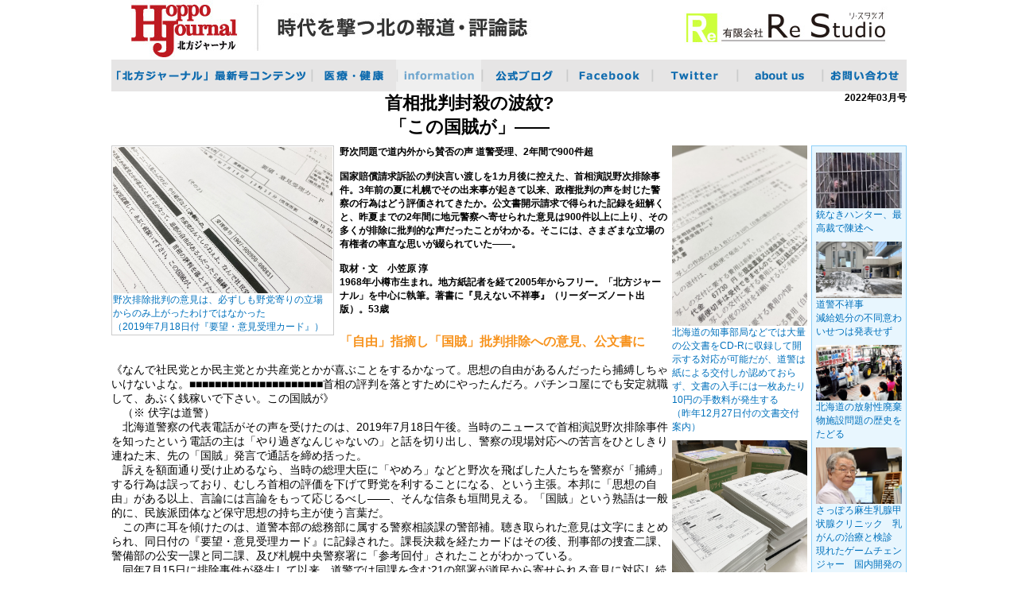

--- FILE ---
content_type: text/html; charset=UTF-8
request_url: https://hoppo-j.com/corporation_iss.html?ISS=2022_03_3
body_size: 5763
content:
<!DOCTYPE html PUBLIC "-//W3C//DTD XHTML 1.0 Transitional//EN" "http://www.w3.org/TR/xhtml1/DTD/xhtml1-transitional.dtd">
<html xmlns="http://www.w3.org/1999/xhtml" xml:lang="ja" lang="ja" dir="ltr">
<head>
<meta http-equiv="content-type" content="text/html; charset=UTF-8">
<meta http-equiv="X-UA-Compatible" content="IE=edge">
<meta name="viewport" content="width=device-width,initial-scale=1">
<!--
<meta name="keywords" content="">
<meta name="description" content="">
-->
<!-- Global site tag (gtag.js) - Google Analytics -->
<script async src="https://www.googletagmanager.com/gtag/js?id=G-71SEP0R3ZX"></script>
<script>
  window.dataLayer = window.dataLayer || [];
  function gtag(){dataLayer.push(arguments);}
  gtag('js', new Date());

  gtag('config', 'G-71SEP0R3ZX');
</script>
<meta name="keywords" content="北方ジャーナル,Re Studio,リ・スタジオ,北海道,地元,報道,政治,経済,社会,月刊,評論誌,政経誌,雑誌">
<meta name="description" content="北海道の政治・経済・社会問題など多岐にわたる報道・評論誌">
<title>北方ジャーナル｜information</title>
<link rel="stylesheet" href="css/common.css" type="text/css" media="all">
<link rel="stylesheet" href="css/common_pc.css" type="text/css" media="all">
<link rel="stylesheet" href="css/common_sm.css" type="text/css" media="all">
<link rel="stylesheet" href="css/att_pc.css" type="text/css" media="all">
<link rel="stylesheet" href="css/att_sm.css" type="text/css" media="all">
<!--[if lt IE 9]>
<script src="js/html5.js"></script>
<script src="js/css3-mediaqueries.js"></script>
<![endif]-->
<script src="js/jquery-1.11.0.min.js"></script>
<script src="js/accordion.js"></script>
<script src="js/script_btn.js"></script>
<script type="text/javascript">capt_num = "3";</script>
<script src="js/common.js"></script>
</head>

<body>
<div class="background_box">
<!--
<p class="txt_clr">ウィンドウ幅で文字色が変わります。</p>
-->
<div class="border_box">
<!--
<img class="img_btn" src="img/header-1.jpg" alt="北方ジャーナル" title="北方ジャーナル">
//-->
<div class="disp_btn">
<div class="border_box_btn">
<a href="./">
<img class="img_btn" src="img/header-1.jpg" alt="北方ジャーナル 時代を撃つ北の報道・評論誌&#x0d;&#x0a;有限会社 Re Studio（リ・スタジオ）" title="北方ジャーナル 時代を撃つ北の報道・評論誌&#x0d;&#x0a;有限会社 Re Studio（リ・スタジオ）">
</a>
</div>
</div>
<div class="disp_acd">
<div class="border_box_btn">
<a href="./">
<img class="img_btn" src="img/header-sm-1.jpg" alt="北方ジャーナル 時代を撃つ北の報道・評論誌&#x0d;&#x0a;有限会社 Re Studio（リ・スタジオ）" title="北方ジャーナル 時代を撃つ北の報道・評論誌&#x0d;&#x0a;有限会社 Re Studio（リ・スタジオ）">
</a>
</div>
</div>
</div>
<div class="clear"></div>

<!--ボタン-->
<div class="disp_btn" id="dmenu">
<!--
<div id="toggle_btn"><a href="#">menu</a></div>
  <ul id="menu_btn">
    <li><div class="menu_lbl">トップページ</div></li>
    <li><a href="shisetsu.html">施設案内</a></li>
    <li><a href="ukeire_taisei.html">医療面の受入体制</a></li>
    <li><div class="menu_click_none">入居案内ご利用料金</div></li>
    <li><a href="group.html">グループ案内</a></li>
    <li><div class="menu_click_none">良くある質問</div></li>
  </ul>
-->
<!--
<div class="menu_btn_box_1">
<a href="./">
<img class="img_btn" src="img/mbtn-1.gif">
</a>
</div>

<div class="menu_btn_box_2">
<a href="attention.html">
<img class="img_btn" src="img/mbtn-2.gif">
</a></div>

<div class="menu_btn_box_2">
<a href="corporation.html">
<img class="img_btn" src="img/mbtn-3.gif">
</a></div>

<div class="menu_btn_box_2">
<a href="report.html">
<img class="img_btn" src="img/mbtn-4.gif">
</a></div>

<div class="menu_btn_box_2">
<a href="blog.html">
<img class="img_btn" src="img/mbtn-5.gif">
</a></div>

<div class="menu_btn_box_2">
<a href="facebook.html">
<img class="img_btn" src="img/mbtn-6.gif">
</a></div>

<div class="menu_btn_box_2">
<a href="twitter.html">
<img class="img_btn" src="img/mbtn-7.gif">
</a></div>

<div class="menu_btn_box_2">
<a href="company.html">
<img class="img_btn" src="img/mbtn-8.gif">
</a></div>

<div class="menu_btn_box_2">
<a href="inquiry.html">
<img class="img_btn" src="img/mbtn-9.gif">
</a></div>
<div class="clear"></div>
-->
<div class='menu_btn_box_1'><a href='./' target='_self'><img class='img_btn' src='img/mbtn-1.gif'></a></div>
<div class='menu_btn_box_2'><a href='attention.html' target='_self'><img class='img_btn' src='img/mbtn-2.gif'></a></div>
<div class='menu_btn_box_2_on'><img class='img_btn' src='img/mbtn-3.gif'></div>
<div class='menu_btn_box_2'><a href='http://hoppojournal.sapolog.com/' target='_new'><img class='img_btn' src='img/mbtn-4.gif'></a></div>
<div class='menu_btn_box_2'><a href='https://www.facebook.com/toshiyasu.kudou' target='_new'><img class='img_btn' src='img/mbtn-5.gif'></a></div>
<div class='menu_btn_box_2'><a href='https://twitter.com/hashtag/%E5%8C%97%E6%96%B9%E3%82%B8%E3%83%A3%E3%83%BC%E3%83%8A%E3%83%AB' target='_new'><img class='img_btn' src='img/mbtn-6.gif'></a></div>
<div class='menu_btn_box_2'><a href='company.html' target='_self'><img class='img_btn' src='img/mbtn-7.gif'></a></div>
<div class='menu_btn_box_2'><a href='apply/form.html' target='_new'><img class='img_btn' src='img/mbtn-8.gif'></a></div>
<div class="clear"></div>
</div>

<!-- 開閉プルダウンメニュー -->
<div class="disp_acd" id="amenu">
<div class="accordion3">
  <ul>
  <li><div class="accordion3_lbl">information</div></li>
  <li>
  <a class="toggle">メニュー</a>
  <ul>
<!--
  <li><a href="./">月刊誌「北方ジャーナル」最新号コンテンツ</a></li>
  <li><a href="attention.html">注目の企業</a></li>
  <li><div class="accordion3_click_none">企業情報</div></li>
  <li><a href="report.html">報道記事</a></li>
  <li><div class="accordion3_click_none">公式ブログ</div></li>
  <li><div class="accordion3_click_none">Facebook</div></li>
  <li><div class="accordion3_click_none">Twitter</div></li>
  <li><div class="accordion3_click_none">会社情報</div></li>
  <li><div class="accordion3_click_none">お問い合わせ</div></li>
-->
  <!--
  <li><a href="./">月刊誌「北方ジャーナル」最新号コンテンツ</a></li>
  <li><a href="attention.html">注目の企業</a></li>
  <li><div class="accordion3_click_none">企業情報</div></li>
  <li><a href="report.html">報道記事</a></li>
  <li><div class="accordion3_click_none">公式ブログ</div></li>
  <li><div class="accordion3_click_none">Facebook</div></li>
  <li><div class="accordion3_click_none">Twitter</div></li>
  <li><div class="accordion3_click_none">会社情報</div></li>
  <li><div class="accordion3_click_none">お問い合わせ</div></li>
-->
<li><a href='./' target='_self'>月刊誌「北方ジャーナル」最新号コンテンツ</a></li>
<li><a href='attention.html' target='_self'>医療・健康</a></li>
<li><div class='accordion3_lbl'>information</div></li>
<li><a href='http://hoppojournal.sapolog.com/' target='_new'>公式ブログ</a></li>
<li><a href='https://www.facebook.com/toshiyasu.kudou' target='_new'>Facebook</a></li>
<li><a href='https://twitter.com/hashtag/%E5%8C%97%E6%96%B9%E3%82%B8%E3%83%A3%E3%83%BC%E3%83%8A%E3%83%AB' target='_new'>Twitter</a></li>
<li><a href='company.html' target='_self'>about us</a></li>
<li><a href='apply/form.html' target='_new'>お問い合わせ</a></li>
  </ul>
  </li>
</ul>
</div>
</div>

<!-- プリント用プルダウンメニュー -->
<div class="accordion3" id="pmenu">
  <ul>
<!--
  <li><a href="./">月刊誌「北方ジャーナル」最新号コンテンツ</a></li>
  <li><a href="attention.html">注目の企業</a></li>
  <li><div class="accordion3_click_none">企業情報</div></li>
  <li><a href="report.html">報道記事</a></li>
  <li><div class="accordion3_click_none">公式ブログ</div></li>
  <li><div class="accordion3_click_none">Facebook</div></li>
  <li><div class="accordion3_click_none">Twitter</div></li>
  <li><div class="accordion3_click_none">会社情報</div></li>
  <li><div class="accordion3_click_none">お問い合わせ</div></li>
-->
  <!--
  <li><a href="./">月刊誌「北方ジャーナル」最新号コンテンツ</a></li>
  <li><a href="attention.html">注目の企業</a></li>
  <li><div class="accordion3_click_none">企業情報</div></li>
  <li><a href="report.html">報道記事</a></li>
  <li><div class="accordion3_click_none">公式ブログ</div></li>
  <li><div class="accordion3_click_none">Facebook</div></li>
  <li><div class="accordion3_click_none">Twitter</div></li>
  <li><div class="accordion3_click_none">会社情報</div></li>
  <li><div class="accordion3_click_none">お問い合わせ</div></li>
-->
<li><a href='./' target='_self'>月刊誌「北方ジャーナル」最新号コンテンツ</a></li>
<li><a href='attention.html' target='_self'>医療・健康</a></li>
<li><div class='accordion3_lbl'>information</div></li>
<li><a href='http://hoppojournal.sapolog.com/' target='_new'>公式ブログ</a></li>
<li><a href='https://www.facebook.com/toshiyasu.kudou' target='_new'>Facebook</a></li>
<li><a href='https://twitter.com/hashtag/%E5%8C%97%E6%96%B9%E3%82%B8%E3%83%A3%E3%83%BC%E3%83%8A%E3%83%AB' target='_new'>Twitter</a></li>
<li><a href='company.html' target='_self'>about us</a></li>
<li><a href='apply/form.html' target='_new'>お問い合わせ</a></li>
  </ul>
</div>

<!--ここから-->
<div class="top_margin"></div>
<div class="att_title_box"><p>首相批判封殺の波紋?<br>「この国賊が」――</p></div>
<div class="att_box9">2022年03月号</p></div>
<div class="clear"></div>
<!--
<div class="top_margin"></div>
<div class="att_title_box"><p>首相批判封殺の波紋?<br>「この国賊が」――</p></div>
<div class="att_box9">2022年03月号</p></div>
<div class="clear"></div>
-->
<div class="att_left_box">
<div class="top_margin"></div>
<div class="att_item_box">
<!--
<div class="att_box8 wwS"><img class="img_btn" src="img/cor-2022-03-3-1.jpg"><p>野次排除批判の意見は、必ずしも野党寄りの立場からのみ上がったわけではなかった<br>（2019年7月18日付『要望・意見受理カード』）<br></p></div>
-->
<div class="att_box8 wwS"><img class="img_btn" src="img/cor-2022-03-3-1.jpg"><p>野次排除批判の意見は、必ずしも野党寄りの立場からのみ上がったわけではなかった<br>（2019年7月18日付『要望・意見受理カード』）<br></p></div>
<div class="att_box7"><p>野次問題で道内外から賛否の声 道警受理、2年間で900件超<br><br>国家賠償請求訴訟の判決言い渡しを1カ月後に控えた、首相演説野次排除事件。3年前の夏に札幌でその出来事が起きて以来、政権批判の声を封じた警察の行為はどう評価されてきたか。公文書開示請求で得られた記録を紐解くと、昨夏までの2年間に地元警察へ寄せられた意見は900件以上に上り、その多くが排除に批判的な声だったことがわかる。そこには、さまざまな立場の有権者の率直な思いが綴られていた――。<br><br>取材・文　小笠原 淳<br>1968年小樽市生まれ。地方紙記者を経て2005年からフリー。「北方ジャーナル」を中心に執筆。著書に『見えない不祥事』（リーダーズノート出版）。53歳<br><br></p></div>

<div class="top_margin"></div>
<div class="att_sub_title_box"><p>「自由」指摘し「国賊」批判排除への意見、公文書に</p></div>
<br>《なんで社民党とか民主党とか共産党とかが喜ぶことをするかなって。思想の自由があるんだったら捕縛しちゃいけないよな。■■■■■■■■■■■■■■■■■■■■■首相の評判を落とすためにやったんだろ。パチンコ屋にでも安定就職して、あぶく銭稼いで下さい。この国賊が》<br>　（※ 伏字は道警）<br>　北海道警察の代表電話がその声を受けたのは、2019年7月18日午後。当時のニュースで首相演説野次排除事件を知ったという電話の主は「やり過ぎなんじゃないの」と話を切り出し、警察の現場対応への苦言をひとしきり連ねた末、先の「国賊」発言で通話を締め括った。<br>　訴えを額面通り受け止めるなら、当時の総理大臣に「やめろ」などと野次を飛ばした人たちを警察が「捕縛」する行為は誤っており、むしろ首相の評価を下げて野党を利することになる、という主張。本邦に「思想の自由」がある以上、言論には言論をもって応じるべし――、そんな信条も垣間見える。「国賊」という熟語は一般的に、民族派団体など保守思想の持ち主が使う言葉だ。<br>　この声に耳を傾けたのは、道警本部の総務部に属する警察相談課の警部補。聴き取られた意見は文字にまとめられ、同日付の『要望・意見受理カード』に記録された。課長決裁を経たカードはその後、刑事部の捜査二課、警備部の公安一課と同二課、及び札幌中央警察署に「参考回付」されたことがわかっている。<br>　同年7月15日に排除事件が発生して以来、道警では同課を含む21の部署が道民から寄せられる意見に対応し続けた。それらはすべて先のカードなどにまとめられ、公文書として保管されている。<br>　その総数が昨年7月までの2年間で900件あまりに上ることが、道警への文書開示請求でわかった。<br></div><!--att_item_box-->
</div><!--att_left_box-->

<div class="att_right_box">
<div class="disp_btn">
<div class="top_margin"></div>
<div class='att_scr_box3'><img class='img_btn' src='img/cor-2022-03-3-2.jpg' alt='' title=''></div>
<div class='att_scr_box3'>
<div class='att_scr_box2'><p>北海道の知事部局などでは大量の公文書をCD-Rに収録して開示する対応が可能だが、道警は紙による交付しか認めておらず、文書の入手には一枚あたり10円の手数料が発生する<br>（昨年12月27日付の文書交付案内）</p></div>
</div>
<div class='clear'></div>
<div class='top_margin'></div>
<div class='att_scr_box3'><img class='img_btn' src='img/cor-2022-03-3-4.jpg' alt='' title=''></div>
<div class='att_scr_box3'>
<div class='att_scr_box2'><p>ヤフーコメントを裁判に持ち出した道警は、大量の公文書の存在には触れることがなかった</p></div>
</div>
<div class='clear'></div>
<div class='top_margin'></div>
</div>
</div><!--att_right_box-->

<div class="disp_btn">
<div class="att_new_box">
<div class="top_margin"></div>
<div class='border_box_btn'>
<div class='att_scr_box3'>
<a href='corporation_iss.html?ISS=2026_02_1'>
<img class='img_btn' src='img/cor-2026-02-1-1.jpg' alt='' title=''>
</a>
</div>
<div class='att_scr_box3'>
<div class='att_scr_box2'><p>銃なきハンター、最高裁で陳述へ</p></div>
</div>
<div class='clear'></div>
<div class='top_margin'></div>
</div>
<div class='border_box_btn'>
<div class='att_scr_box3'>
<a href='corporation_iss.html?ISS=2026_02_2'>
<img class='img_btn' src='img/cor-2026-02-2-1.jpg' alt='' title=''>
</a>
</div>
<div class='att_scr_box3'>
<div class='att_scr_box2'><p>道警不祥事<br>減給処分の不同意わいせつは発表せず</p></div>
</div>
<div class='clear'></div>
<div class='top_margin'></div>
</div>
<div class='border_box_btn'>
<div class='att_scr_box3'>
<a href='corporation_iss.html?ISS=2026_02_3'>
<img class='img_btn' src='img/cor-2026-02-3-1.jpg' alt='' title=''>
</a>
</div>
<div class='att_scr_box3'>
<div class='att_scr_box2'><p>北海道の放射性廃棄物施設問題の歴史を<br>たどる</p></div>
</div>
<div class='clear'></div>
<div class='top_margin'></div>
</div>
<div class='border_box_btn'>
<div class='att_scr_box3'>
<a href='attention_iss.html?ISS=2026_02_1'>
<img class='img_btn' src='img/att-2026-02-1-1T.jpg' alt='' title=''>
</a>
</div>
<div class='att_scr_box3'>
<div class='att_scr_box2'><p>さっぽろ麻生乳腺甲状腺クリニック　乳がんの治療と検診<br>現れたゲームチェンジャー　国内開発の抗体薬物複合体</p></div>
</div>
<div class='clear'></div>
<div class='top_margin'></div>
</div>
</div><!--att_new_box-->
<div class="clear"></div>
</div>


<div class="disp_btn">
<!--スクロール-->
<div class="top_margin"></div>
<!--スクロール Start-->
<!--<div style="border:2px solid #cccccc; width:100%;overflow-x:scroll; box-sizing:border-box;"><!---->

<div style="border:2px solid #ffffff; width:100%;overflow:auto; box-sizing:border-box;"><!---->
<div style="border:0px solid #00ff00; width:25%;"><!---->
<div class='att_scr_box' style='border:0px solid #ff0000; padding:0.3% 0.2% 0.3% 0.2%; width:100%;'>
<div class='att_scr_box3'><img class='img_btn' src='img/cor-2022-03-3-3.jpg' alt='' title=''></div>
<div class='att_scr_box3'>
<div class='att_scr_box2'><p>排除された人たち自身も、生の声で警察への意思表示を続けている（昨年7月10日夕、札幌市中央区の北海道警察本部前）</p></div>
</div>
</div>
</div><!---->
</div><!---->
<div class="clear"></div>
<!--スクロール End-->
</div>
<div class="disp_acd">
<div class="top_margin"></div>
<div class='att_scr_box'>
<div class='att_scr_box3'>
<img id='img0' class='img_btn' src='img/cor-2022-03-3-2.jpg' alt='' title=''>
<div class='att_scr_box4'>
<div id='box20' class='att_scr_box2'><p>北海道の知事部局などでは大量の公文書をCD-Rに収録して開示する対応が可能だが、道警は紙による交付しか認めておらず、文書の入手には一枚あたり10円の手数料が発生する<br>（昨年12月27日付の文書交付案内）</p></div>
</div>
</div>
<div class='att_scr_box3'>
<img id='img1' class='img_btn' src='img/cor-2022-03-3-3.jpg' alt='' title=''>
<div class='att_scr_box4'>
<div id='box21' class='att_scr_box2'><p>排除された人たち自身も、生の声で警察への意思表示を続けている（昨年7月10日夕、札幌市中央区の北海道警察本部前）</p></div>
</div>
</div>
</div><div class='clear'></div>
<div class='att_scr_box'>
<div class='att_scr_box3'>
<img id='img2' class='img_btn' src='img/cor-2022-03-3-4.jpg' alt='' title=''>
<div class='att_scr_box4'>
<div id='box22' class='att_scr_box2'><p>ヤフーコメントを裁判に持ち出した道警は、大量の公文書の存在には触れることがなかった</p></div>
</div>
</div>
</div><div class='clear'></div>
</div>

<div class='top_margin'></div>
<div class='att_sub_title_box'><p></p></div>
<div class='att_item_box'><p><div class='att_sub_title_box'><p><a href="https://www.fujisan.co.jp/product/1214962/" target="_blank">続きは本誌をご覧ください。</a></p></div></p></div>

<div class="disp_acd">
<div class="top_margin"></div>
<div class="att_new_box">
<div class="top_margin"></div>
<div class='att_scr_box'>
<div class='border_box_btn'>
<div class='att_scr_box3'>
<a href='corporation_iss.html?ISS=2026_02_1'>
<img id='img0' class='img_btn' src='img/cor-2026-02-1-1.jpg' alt='' title=''>
</a>
<div class='att_scr_box4'>
<div id='box20' class='att_scr_box2'><p>銃なきハンター、最高裁で陳述へ</p></div>
</div>
</div>
</div>
<div class='border_box_btn'>
<div class='att_scr_box3'>
<a href='corporation_iss.html?ISS=2026_02_2'>
<img id='img1' class='img_btn' src='img/cor-2026-02-2-1.jpg' alt='' title=''>
</a>
<div class='att_scr_box4'>
<div id='box21' class='att_scr_box2'><p>道警不祥事<br>減給処分の不同意わいせつは発表せず</p></div>
</div>
</div>
</div>
</div><div class='clear'></div>
<div class='att_scr_box'>
<div class='border_box_btn'>
<div class='att_scr_box3'>
<a href='corporation_iss.html?ISS=2026_02_3'>
<img id='img2' class='img_btn' src='img/cor-2026-02-3-1.jpg' alt='' title=''>
</a>
<div class='att_scr_box4'>
<div id='box22' class='att_scr_box2'><p>北海道の放射性廃棄物施設問題の歴史を<br>たどる</p></div>
</div>
</div>
</div>
<div class='border_box_btn'>
<div class='att_scr_box3'>
<a href='attention_iss.html?ISS=2026_02_1'>
<img id='img3' class='img_btn' src='img/att-2026-02-1-1T.jpg' alt='' title=''>
</a>
<div class='att_scr_box4'>
<div id='box23' class='att_scr_box2'><p>さっぽろ麻生乳腺甲状腺クリニック　乳がんの治療と検診<br>現れたゲームチェンジャー　国内開発の抗体薬物複合体</p></div>
</div>
</div>
</div>
</div><div class='clear'></div>
</div><!--att_new_box-->
<div class="clear"></div>
</div>
<!--ここまで-->

<div class="top_margin"></div>
<a class="rtn_btn_box" href="corporation.html"><p>目次へ</p></a>

<div class="top_margin"></div>
<div class="border_box">
<!--
<img class="img_btn" src="img/footer.jpg" alt="" title="">
-->
<!--
<div class="disp_btn">
<img class="img_btn" src="img/footer.jpg" alt="" title="">
</div>
<div class="disp_acd">
<img class="img_btn" src="img/footer-sm.jpg" alt="" title="">
</div>
-->
<!--
<img class="img_btn" src="img/footer.jpg" usemap="#INQUIRY" alt="有限会社 Re Studio（リ・スタジオ）" title="有限会社 Re Studio（リ・スタジオ）">
<map name="INQUIRY">
<area href="inquiry.html" shape="rect" coords="496,25,964,144" alt="「お問い合わせ」へ" title="「お問い合わせ」へ">
</map>
-->
<!--
<div width="100%" style="background-color:#888888;margin:0;">
//-->
<!--
<div  class="banner_box">

<img class="img_btn2" src="img/samp_ban.png" alt="サンプルバナー" title="サンプルバナー" width="25%"><img class="img_btn2" src="img/samp_ban2.png" alt="サンプルバナー" title="サンプルバナー" width="25%"><img class="img_btn2"  src="img/samp_ban3.png" alt="サンプルバナー" title="サンプルバナー" width="25%"><img class="img_btn2"  src="img/samp_ban4.png" alt="サンプルバナー" title="サンプルバナー" width="25%">
</div>
//-->
<div  class="banner_box">
<a href="https://www.keijinkai.com/" target="ban1"><img class="img_btn2" src="img/banner-1A.jpg" alt="渓仁会グループ" title="渓仁会グループ"></a><a href="https://scvc.jp/" target="ban2"><img class="img_btn2" src="img/banner-2.png" alt="医療法人札幌ハートセンター 札幌心臓血管クリニック" title="医療法人札幌ハートセンター 札幌心臓血管クリニック"></a><a href="https://tsushima-group.com/" target="ban3"><img class="img_btn2" src="img/banner-3.png" alt="つしま医療福祉グループ" title="つしま医療福祉グループ"></a><a href="https://hre-net.com/" target="ban4"><img class="img_btn2" src="img/banner-4.png" alt="リアルエコノミー" title="リアルエコノミー"></a>
</div>


<div class="footer_left_box">
<img class="img_btn" src="img/footer-left.jpg" alt="有限会社 Re Studio（リ・スタジオ）" title="有限会社 Re Studio（リ・スタジオ）">
</div>
<div class="footer_right_box">
<!--<div class="border_box_btn">-->
<!--<a href="inquiry.html">-->
<a href="apply/form.html" target="_new">
<img class="img_btn" src="img/footer-right.jpg" alt="「お問い合わせ」へ" title="「お問い合わせ」へ">
</a>
<!--</div>-->
</div>
<div class="clear"></div>

<div class="copy_right_box">
<p>&copy; 2018  Re Studio All rights reserved.<p>
</div>
</div>
<div class="clear"></div>
</div><!--background_box-->
</body>
</html>


--- FILE ---
content_type: text/css
request_url: https://hoppo-j.com/css/common.css
body_size: 630
content:
@charset "utf-8";

*{
  margin:0;
  padding:0;
/*font-family:"ＭＳ Ｐゴシック", Osaka, sans-serif;*/
  font-family:"メイリオ","Meiryo",arial,"ヒラギノ角ゴ Pro W3","Hiragino Kaku Gothic Pro",Osaka,"ＭＳ Ｐゴシック","MS PGothic",Sans-Serif;
  -webkit-text-size-adjust:100%;
  font-size:100%;
/*font-family:inherit;*/
/*font-style:inherit;*/
/*font-weight:inherit;*/
/*font-size:16px;*/
}

.background_box{
  max-width:1000px;
  width:100%;
/*text-align:center;*/
  margin:0 auto;
  color:#000000;
/*border:1px solid #6eabf4;*/
/*background-color:#2f4f4f;*/
/*background-color:#ffe5cc;*/
  background-color:#ffffff;
}

.clear{
  clear:both;
}

.border_box{
  display:block;
  width:100%;
/*border:1px solid #00c000;	/* 緑 */
/*border:1px solid #ffffff;*/
  color:#000000;
/*background-color:#e6e6e6;*/
  box-sizing:border-box;
}

.border_box_btn{
  display:block;
  width:100%;
/*border:1px solid #00c000;	/* 緑 */
/*border:1px solid #ffffff;*/
  color:#000000;
/*background-color:#e6e6e6;*/
  box-sizing:border-box;
}
.border_box_btn a{
  outline: none;
}
.border_box_btn a:hover img{
  opacity: 0.6;
  filter: alpha(opacity=60);
  -ms-filter: "alpha(opacity=60)";
}

.img_box{
  display:block;
  width:100%;
/*border:1px solid #00c000;	/* 緑 */
/*border:1px solid #ffffff;*/
/*color:#000000;*/
/*background-color:#e6e6e6;*/
/*background-color:#40af68;*/
  box-sizing:border-box;
}

.img_pic{
  max-width:100%;
  width:auto;
  height:auto;
}

.img_btn{
  max-width:100%;
  width:auto;
  height:auto;
  border-style:none;
  vertical-align:bottom;
}

#pmenu{
  display:none;
}


--- FILE ---
content_type: text/css
request_url: https://hoppo-j.com/css/common_pc.css
body_size: 1061
content:
/* 860px以上 */
@media all and (min-width:860px){
.disp_btn{
  display:inline;
}

.disp_acd{
  display:none;
}

.txt_clr{
  color:#f00;	/* 赤 */
/*color:#00c000;	/* 緑 */
/*color:#6eabf4;	/* 青 */
/*color:#f0f000;	/* 黄 */
}

.top_margin{
/*margin-top:8px;*/
  border:4px solid #ffffff;
  background-color:#ffffff;
  opacity: 0.0;
  filter: alpha(opacity=0);
  -ms-filter: "alpha(opacity=0)";
}

.rtn_btn_box{
  display:block;
  font-size: 16px;
  text-align:center;
  width:10%;
/*border:1px solid #ffffff;*/
/*border-bottom:1px dotted #666666;*/
  color:#000000;
  background:#bebebf;
  border-radius: 10px;
  text-decoration: none;
/*margin:0% 0% 0% 0%;*/
  margin:0 auto;
  padding:1% 1% 1% 1%;
/*float:left;*/
  clear:both;
  box-sizing:border-box;
}
.rtn_btn_box:hover{
  color:#000000;
  background:#d8d8d8;
}

.att_scr_box{
  display:block;
  width:20%;
  text-align:center;
/*border:1px solid #00c000;	/* 緑 */
  color:#000000;
/*background-color:#e6e6e6;*/
  margin:0% 0% 0% 0%;
  padding:0% 0.2% 0% 0.2%;
  float:left;
  box-sizing:border-box;
}

.att_scr_box2{
  display:block;
  width:100%;
  font-size: 12px;
  text-align:left;
/*border:1px solid #ff0000;*/
  color:#0071BC;
/*background-color:#e6e6e6;*/
  margin:0% 0% 0% 0%;
  padding:0% 0% 0% 0%;
  float:left;
  box-sizing:border-box;
}

.att_scr_box3{
  display:block;
  width:100%;
  text-align:center;
/*border:1px solid #0000ff;*/
  color:#000000;
/*background-color:#e6e6e6;*/
  margin:0% 0% 0% 0%;
  padding:0px;
  float:left;
  box-sizing:border-box;
}

.att_scr_box4{
}

.att_scr_box5{
  display:block;
  width:25%;
  font-size: 12px;
  text-align:left;
/*border:1px solid #ff0000;*/
  color:#0071BC;
/*background-color:#e6e6e6;*/
  margin:0% 0% 0% 0%;
  padding:0% 0.2% 0% 0.2%;
  float:left;
  box-sizing:border-box;
}

.att_scr_box6{
  display:block;
  width:100%;
  text-align:center;
/*border:1px solid #0000ff;*/
  color:#000000;
/*background-color:#e6e6e6;*/
  margin:0% 0% 0% 0%;
  padding:0px;
  float:left;
  box-sizing:border-box;
}

.footer_left_box{
  display:block;
  width:48%;
  text-align:center;
/*border:1px solid #ff0000;*/
  margin:0% 0% 0% 0%;
  padding:0% 0% 0% 0%;
  float:left;
/*clear:both;*/
  box-sizing:border-box;
}

.footer_right_box{
  display:block;
  width:52%;
  text-align:center;
/*border:1px solid #00ff00;*/
  margin:0% 0% 0% 0%;
  padding:0% 0% 0% 0%;
  float:left;
/*clear:both;*/
  box-sizing:border-box;
}

.copy_right_box{
  display:block;
  font-size: 14px;
  width:100%;
/*font-weight: bold;*/
  text-align:center;
/*border:1px solid #ff0000;*/
  color:#000000;
/*background-color:#e6e6e6;*/
  margin:0% 0% 0% 0%;
  padding:0% 0% 1% 0%;
/*float:left;*/
  clear:both;
  box-sizing:border-box;
}

/* ラベル */
.menu_click_none{
  display: block;
  margin: 0;
  color: #fff;
  text-align: center;
  text-decoration: none;
  font-size: 14px;
  font-weight: bold;
  padding: 14px 0px 14px 0px;
  background-color:#8c6239;
  border-left:  0px solid #ffffff;
  border-top:   0px solid #ffffff;
  border-right: 1px solid #ffffff;
  border-bottom:0px solid #ffffff;
}

.menu_lbl{
  display: block;
  margin: 0;
  color: #fff;
  text-align: center;
  text-decoration: none;
  font-size: 14px;
  font-weight: bold;
  padding: 14px 0px 14px 0px;
  background-color:#af9175;
  border-left:  0px solid #ffffff;
  border-top:   0px solid #ffffff;
  border-right: 1px solid #ffffff;
  border-bottom:0px solid #ffffff;
}

/* ボタン */
#menu_btn{
  width: 100%;
  max-width: 1002px;
  margin: 0 auto;
  padding: 0;
  box-sizing:border-box;
}
#menu_btn li{
  display: block;
  float: left;
  width: 16.66%;
  margin: 0;
  padding: 0;
}
#menu_btn li a{
  display: block;
  margin: 0;
  padding: 14px 0px 14px 0px;
  background: #8c6239;
  color: #ffffff;
  text-align: center;
  text-decoration: none;
  font-size: 14px;
  font-weight: bold;
  border-left:  0px solid #ffffff;
  border-top:   0px solid #ffffff;
  border-right: 1px solid #ffffff;
  border-bottom:0px solid #ffffff;
}
#menu_btn li a:hover{
  padding:14px 0px 14px 0px;
  background-color:#af9175;
  border-left:  0px solid #ffffff;
  border-top:   0px solid #ffffff;
  border-right: 1px solid #ffffff;
  border-bottom:0px solid #ffffff;
}
#toggle_btn{
  display: none;
}

.menu_btn_box_1_on{
  display:block;
  width:25.1%;
/*border:1px solid #00c000;	/* 緑 */
  color:#000000;
  background-color:#e6e6e6;
  margin:0% 0% 0% 0%;
  padding:0px;
  float:left;
  box-sizing:border-box;
/**/
  opacity: 0.6;
  filter: alpha(opacity=60);
  -ms-filter: "alpha(opacity=60)";
}

.menu_btn_box_2_on{
  display:block;
  width:10.7%;
/*border:1px solid #00c000;	/* 緑 */
  color:#000000;
  background-color:#e6e6e6;
  margin:0% 0% 0% 0%;
  padding:0px;
  float:left;
  box-sizing:border-box;
/**/
  opacity: 0.6;
  filter: alpha(opacity=60);
  -ms-filter: "alpha(opacity=60)";
}

.menu_btn_box_1{
  display:block;
  width:25.1%;
/*border:1px solid #00c000;	/* 緑 */
  color:#000000;
  background-color:#e6e6e6;
  margin:0% 0% 0% 0%;
  padding:0px;
  float:left;
  box-sizing:border-box;
}

.menu_btn_box_2{
  display:block;
  width:10.7%;
/*border:1px solid #00c000;	/* 緑 */
  color:#000000;
  background-color:#e6e6e6;
  margin:0% 0% 0% 0%;
  padding:0px;
  float:left;
  box-sizing:border-box;
}

.menu_btn_box_1 a,
.menu_btn_box_2 a{
  outline: none;
}
.menu_btn_box_1 a:hover img,
.menu_btn_box_2 a:hover img{
  opacity: 0.6;
  filter: alpha(opacity=60);
  -ms-filter: "alpha(opacity=60)";
}

.img_btn2{
}

.banner_box{
	width:100%;
	margin:0px;
}
/* @media..... */
}

@media print{
/*
#dmenu{
  display:block;
}

#pmenu{
  display:none;
}
*/
/* @media..... */
}


--- FILE ---
content_type: application/javascript
request_url: https://hoppo-j.com/js/accordion.js
body_size: 129
content:
$(function(){
  function accordion3(){
    $(this).toggleClass("active").next().slideToggle(300);
  }
  $(".accordion3 .toggle").click(accordion3);
});


--- FILE ---
content_type: application/javascript
request_url: https://hoppo-j.com/js/common.js
body_size: 438
content:
function divResize(){
//alert(capt_num);
//capt_num = '<?php echo $capt_num ?>';
//capt_num = 5;
//book_ww = 60;
  if(document.body.clientWidth >= 860){
    left_hh = document.getElementById("top_info_box0_left").clientHeight;
    box1_hh = document.getElementById("top_info_box1").clientHeight;
    box2_hh = document.getElementById("top_info_box2").clientHeight;
    box20_hh = document.getElementById("top_info_box20").clientHeight;
    book_ww = document.getElementById("book_box").clientHeight;
    top_info_box18.style.height = (left_hh-box20_hh-book_ww-5)+"px";
    hh = left_hh-box2_hh;
    if(hh >= 0){
      top_info_box2.style.height = (box2_hh+hh-book_ww)+"px";
    }
    else{
/*
      hh = 0-hh;
      top_info_box1.style.height = (box1_hh+hh+8)+"px";
*/
      top_info_box2.style.height = left_hh-book_ww+"px";
    }
  }
  else{
  //ww = document.getElementById("img0").clientWidth;
//alert(ww);
    for(ii=0; ii<capt_num; ii++){
      ww = document.getElementById("img"+ii).clientWidth;
    //box1 = document.getElementById("box1"+ii);
      box2 = document.getElementById("box2"+ii);
    //box1.style.width = ww/3+"px";
      box2.style.width = ww+"px";
    }
  }
}
window.onload = divResize;
window.onresize = divResize;
//window.onscroll = divResize;
